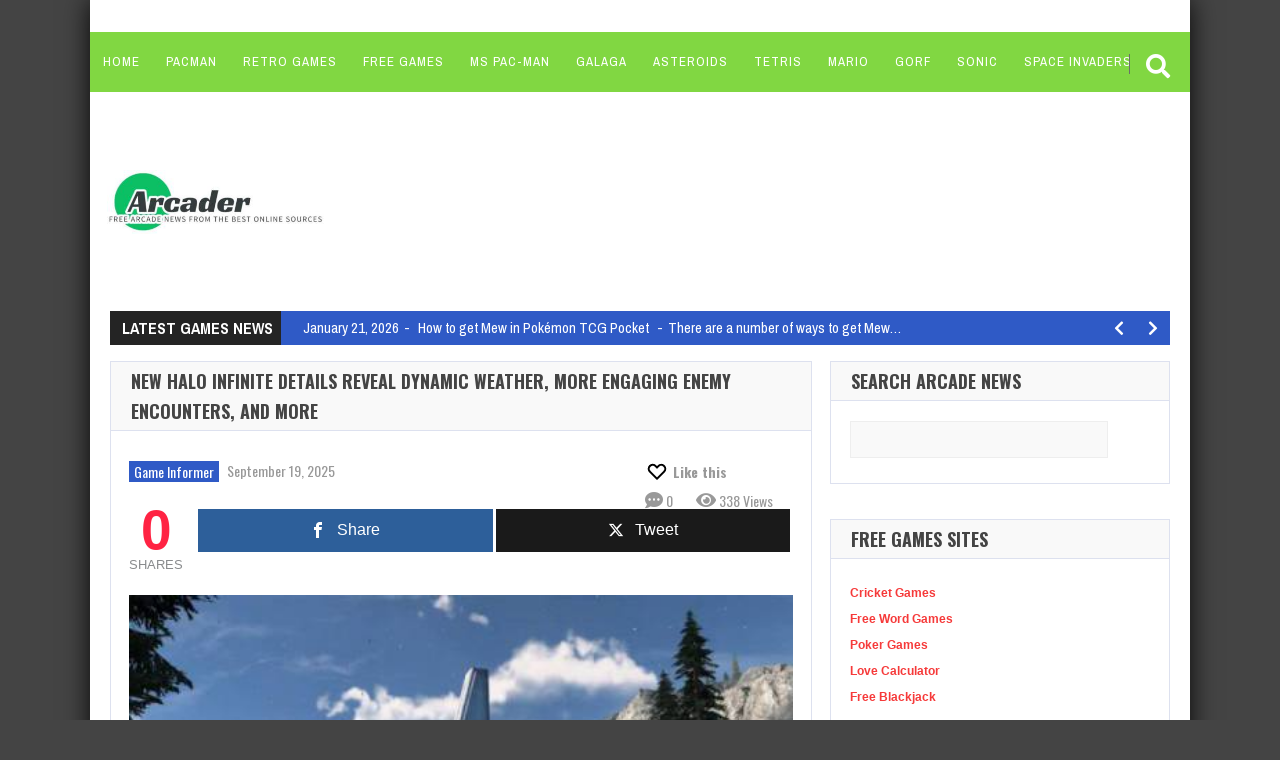

--- FILE ---
content_type: text/html; charset=UTF-8
request_url: https://arcader.org/new-halo-infinite-details-reveal-dynamic-weather-more-engaging-enemy-encounters-and-more/
body_size: 16443
content:
<!doctype html> <!--[if !IE]><html class="no-js non-ie" lang="en-US"> <![endif]--> <!--[if IE 7 ]><html class="no-js ie7" lang="en-US"> <![endif]--> <!--[if IE 8 ]><html class="no-js ie8" lang="en-US"> <![endif]--> <!--[if IE 9 ]><html class="no-js ie9" lang="en-US"> <![endif]--> <!--[if gt IE 9]><!--><html class="no-js" lang="en-US"> <!--<![endif]--><head><meta charset="UTF-8"/><meta name="viewport" content="width=device-width, initial-scale=1.0"><link rel="profile" href="http://gmpg.org/xfn/11"/><link rel="pingback" href="https://arcader.org/xmlrpc.php"/><meta property="og:image" content="https://arcader.org/wp-content/uploads/2021/03/new-halo-infinite-details-reveal-dynamic-weather-more-engaging-enemy-encounters-and-more.jpg" /><meta name='robots' content='index, follow, max-image-preview:large, max-snippet:-1, max-video-preview:-1' /><meta property="og:type" content="article" /><meta property="og:title" content="New Halo Infinite Details Reveal Dynamic Weather, More Engaging Enemy Encounters, And More" /><meta property="og:description" content="343 Industries just dropped a new video for Zeta Zone that drops a lot of new info and answers from frequently asked questions about Halo Infinite. From more meaningful encounters to" /><meta property="og:image" content="https://arcader.org/wp-content/uploads/2021/03/new-halo-infinite-details-reveal-dynamic-weather-more-engaging-enemy-encounters-and-more.jpg" /><meta property="og:url" content="https://arcader.org/news/new-halo-infinite-details-reveal-dynamic-weather-more-engaging-enemy-encounters-and-more/" /><meta property="og:site_name" content="Arcade News" /><meta property="article:published_time" content="2025-09-19T20:14:28+00:00" /><meta property="article:modified_time" content="2025-09-19T20:14:28+00:00" /><meta property="og:updated_time" content="2025-09-19T20:14:28+00:00" /><meta property="og:image:width" content="480" /><meta property="og:image:height" content="274" /><meta name="twitter:card" content="summary_large_image"><meta name="twitter:title" content="New Halo Infinite Details Reveal Dynamic Weather, More Engaging Enemy Encounters, And More"><meta name="twitter:description" content="343 Industries just dropped a new video for Zeta Zone that drops a lot of new info and answers from frequently asked questions about Halo Infinite. From more meaningful encounters to"><meta name="twitter:image" content="https://arcader.org/wp-content/uploads/2021/03/new-halo-infinite-details-reveal-dynamic-weather-more-engaging-enemy-encounters-and-more.jpg"><link media="all" href="https://arcader.org/wp-content/cache/autoptimize/css/autoptimize_4fd7c0fe5b03d7fd310bca56977c3cfd.css" rel="stylesheet"><style media="screen">/*FILESTART*/
			
		
/*FILESTART*/</style><title>New Halo Infinite Details Reveal Dynamic Weather, More Engaging Enemy Encounters, And More | Arcader News</title><meta name="description" content="343 Industries just dropped a new video for Zeta Zone that drops a lot of new info and answers from frequently asked questions about Halo Infinite. From" /><link rel="canonical" href="https://arcader.org/news/new-halo-infinite-details-reveal-dynamic-weather-more-engaging-enemy-encounters-and-more/" /><meta property="og:locale" content="en_US" /><meta property="og:type" content="article" /><meta property="og:title" content="New Halo Infinite Details Reveal Dynamic Weather, More Engaging Enemy Encounters, And More | Arcader News" /><meta property="og:description" content="343 Industries just dropped a new video for Zeta Zone that drops a lot of new info and answers from frequently asked questions about Halo Infinite. From" /><meta property="og:url" content="https://arcader.org/news/new-halo-infinite-details-reveal-dynamic-weather-more-engaging-enemy-encounters-and-more/" /><meta property="og:site_name" content="Arcade News" /><meta property="article:published_time" content="2025-09-19T20:14:28+00:00" /><meta property="og:image" content="https://arcader.org/wp-content/uploads/2021/03/new-halo-infinite-details-reveal-dynamic-weather-more-engaging-enemy-encounters-and-more.jpg" /><meta property="og:image:width" content="480" /><meta property="og:image:height" content="274" /><meta property="og:image:type" content="image/jpeg" /><meta name="author" content="Arcade News" /><meta name="twitter:card" content="summary_large_image" /><meta name="twitter:label1" content="Written by" /><meta name="twitter:data1" content="Arcade News" /><meta name="twitter:label2" content="Est. reading time" /><meta name="twitter:data2" content="2 minutes" /> <script type="application/ld+json" class="yoast-schema-graph">{"@context":"https://schema.org","@graph":[{"@type":"Article","@id":"https://arcader.org/news/new-halo-infinite-details-reveal-dynamic-weather-more-engaging-enemy-encounters-and-more/#article","isPartOf":{"@id":"https://arcader.org/news/new-halo-infinite-details-reveal-dynamic-weather-more-engaging-enemy-encounters-and-more/"},"author":{"name":"Arcade News","@id":"https://arcader.org/news/#/schema/person/8460f5e5076b52fb2369f2f7ce6f2839"},"headline":"New Halo Infinite Details Reveal Dynamic Weather, More Engaging Enemy Encounters, And More","datePublished":"2025-09-19T20:14:28+00:00","mainEntityOfPage":{"@id":"https://arcader.org/news/new-halo-infinite-details-reveal-dynamic-weather-more-engaging-enemy-encounters-and-more/"},"wordCount":395,"commentCount":0,"image":{"@id":"https://arcader.org/news/new-halo-infinite-details-reveal-dynamic-weather-more-engaging-enemy-encounters-and-more/#primaryimage"},"thumbnailUrl":"https://arcader.org/wp-content/uploads/2021/03/new-halo-infinite-details-reveal-dynamic-weather-more-engaging-enemy-encounters-and-more.jpg","articleSection":["Game Informer"],"inLanguage":"en-US","potentialAction":[{"@type":"CommentAction","name":"Comment","target":["https://arcader.org/news/new-halo-infinite-details-reveal-dynamic-weather-more-engaging-enemy-encounters-and-more/#respond"]}]},{"@type":"WebPage","@id":"https://arcader.org/news/new-halo-infinite-details-reveal-dynamic-weather-more-engaging-enemy-encounters-and-more/","url":"https://arcader.org/news/new-halo-infinite-details-reveal-dynamic-weather-more-engaging-enemy-encounters-and-more/","name":"New Halo Infinite Details Reveal Dynamic Weather, More Engaging Enemy Encounters, And More | Arcader News","isPartOf":{"@id":"https://arcader.org/news/#website"},"primaryImageOfPage":{"@id":"https://arcader.org/news/new-halo-infinite-details-reveal-dynamic-weather-more-engaging-enemy-encounters-and-more/#primaryimage"},"image":{"@id":"https://arcader.org/news/new-halo-infinite-details-reveal-dynamic-weather-more-engaging-enemy-encounters-and-more/#primaryimage"},"thumbnailUrl":"https://arcader.org/wp-content/uploads/2021/03/new-halo-infinite-details-reveal-dynamic-weather-more-engaging-enemy-encounters-and-more.jpg","datePublished":"2025-09-19T20:14:28+00:00","author":{"@id":"https://arcader.org/news/#/schema/person/8460f5e5076b52fb2369f2f7ce6f2839"},"description":"343 Industries just dropped a new video for Zeta Zone that drops a lot of new info and answers from frequently asked questions about Halo Infinite. From","breadcrumb":{"@id":"https://arcader.org/news/new-halo-infinite-details-reveal-dynamic-weather-more-engaging-enemy-encounters-and-more/#breadcrumb"},"inLanguage":"en-US","potentialAction":[{"@type":"ReadAction","target":["https://arcader.org/news/new-halo-infinite-details-reveal-dynamic-weather-more-engaging-enemy-encounters-and-more/"]}]},{"@type":"ImageObject","inLanguage":"en-US","@id":"https://arcader.org/news/new-halo-infinite-details-reveal-dynamic-weather-more-engaging-enemy-encounters-and-more/#primaryimage","url":"https://arcader.org/wp-content/uploads/2021/03/new-halo-infinite-details-reveal-dynamic-weather-more-engaging-enemy-encounters-and-more.jpg","contentUrl":"https://arcader.org/wp-content/uploads/2021/03/new-halo-infinite-details-reveal-dynamic-weather-more-engaging-enemy-encounters-and-more.jpg","width":480,"height":274,"caption":"New Halo Infinite Details Reveal Dynamic Weather, More Engaging Enemy Encounters, And More"},{"@type":"BreadcrumbList","@id":"https://arcader.org/news/new-halo-infinite-details-reveal-dynamic-weather-more-engaging-enemy-encounters-and-more/#breadcrumb","itemListElement":[{"@type":"ListItem","position":1,"name":"Home","item":"https://arcader.org/news/"},{"@type":"ListItem","position":2,"name":"New Halo Infinite Details Reveal Dynamic Weather, More Engaging Enemy Encounters, And More"}]},{"@type":"WebSite","@id":"https://arcader.org/news/#website","url":"https://arcader.org/news/","name":"Arcade News","description":"Free Arcade News from the Best Online Sources","potentialAction":[{"@type":"SearchAction","target":{"@type":"EntryPoint","urlTemplate":"https://arcader.org/news/?s={search_term_string}"},"query-input":{"@type":"PropertyValueSpecification","valueRequired":true,"valueName":"search_term_string"}}],"inLanguage":"en-US"},{"@type":"Person","@id":"https://arcader.org/news/#/schema/person/8460f5e5076b52fb2369f2f7ce6f2839","name":"Arcade News","image":{"@type":"ImageObject","inLanguage":"en-US","@id":"https://arcader.org/news/#/schema/person/image/","url":"https://secure.gravatar.com/avatar/3fea48a614d86edd987bc7bb25f4707c69546d4b1f78ad4aa20b26316bad1f9d?s=96&d=mm&r=g","contentUrl":"https://secure.gravatar.com/avatar/3fea48a614d86edd987bc7bb25f4707c69546d4b1f78ad4aa20b26316bad1f9d?s=96&d=mm&r=g","caption":"Arcade News"},"sameAs":["https://cricketgames.tv"],"url":"https://arcader.org/news/author/arcade-news/"}]}</script> <link rel='dns-prefetch' href='//fonts.googleapis.com' /><link rel="alternate" type="application/rss+xml" title="Arcade News &raquo; Feed" href="https://arcader.org/news/feed/" /><link rel="alternate" type="application/rss+xml" title="Arcade News &raquo; Comments Feed" href="https://arcader.org/news/comments/feed/" /><link rel="alternate" type="application/rss+xml" title="Arcade News &raquo; New Halo Infinite Details Reveal Dynamic Weather, More Engaging Enemy Encounters, And More Comments Feed" href="https://arcader.org/news/new-halo-infinite-details-reveal-dynamic-weather-more-engaging-enemy-encounters-and-more/feed/" /><link rel="alternate" title="oEmbed (JSON)" type="application/json+oembed" href="https://arcader.org/news/wp-json/oembed/1.0/embed?url=https%3A%2F%2Farcader.org%2Fnews%2Fnew-halo-infinite-details-reveal-dynamic-weather-more-engaging-enemy-encounters-and-more%2F" /><link rel="alternate" title="oEmbed (XML)" type="text/xml+oembed" href="https://arcader.org/news/wp-json/oembed/1.0/embed?url=https%3A%2F%2Farcader.org%2Fnews%2Fnew-halo-infinite-details-reveal-dynamic-weather-more-engaging-enemy-encounters-and-more%2F&#038;format=xml" /><link rel='stylesheet' id='google-font-pack-css' href='https://fonts.googleapis.com/css2?family=Archivo+Narrow:ital,wght@0,400;0,700;1,400&#038;family=Marcellus:wght@400&#038;family=Oswald:wght@400;700&#038;family=Permanent+Marker&#038;display=swap' type='text/css' media='all' /><link rel='stylesheet' id='dashicons-css' href='https://arcader.org/wp-includes/css/dashicons.min.css?ver=6.9' type='text/css' media='all' /> <script type="text/javascript" src="https://arcader.org/wp-includes/js/jquery/jquery.min.js?ver=3.7.1" id="jquery-core-js"></script> <script type="text/javascript" id="mashsb-js-extra">var mashsb = {"shares":"0","round_shares":"1","animate_shares":"0","dynamic_buttons":"0","share_url":"https://arcader.org/news/new-halo-infinite-details-reveal-dynamic-weather-more-engaging-enemy-encounters-and-more/","title":"New+Halo+Infinite+Details+Reveal+Dynamic+Weather%2C+More+Engaging+Enemy+Encounters%2C+And+More","image":"https://arcader.org/wp-content/uploads/2021/03/new-halo-infinite-details-reveal-dynamic-weather-more-engaging-enemy-encounters-and-more.jpg","desc":"343 Industries just dropped a new video for Zeta Zone that drops a lot of new info and answers from frequently asked questions about Halo Infinite. From more meaningful encounters to \u2026","hashtag":"","subscribe":"link","subscribe_url":"","activestatus":"1","singular":"1","twitter_popup":"1","refresh":"0","nonce":"7bdcc0a740","postid":"150819","servertime":"1769017228","ajaxurl":"https://arcader.org/wp-admin/admin-ajax.php"};
//# sourceURL=mashsb-js-extra</script> <link rel="https://api.w.org/" href="https://arcader.org/news/wp-json/" /><link rel="alternate" title="JSON" type="application/json" href="https://arcader.org/news/wp-json/wp/v2/posts/150819" /><link rel="EditURI" type="application/rsd+xml" title="RSD" href="https://arcader.org/xmlrpc.php?rsd" /><meta name="generator" content="WordPress 6.9" /><link rel='shortlink' href='https://arcader.org/news/?p=150819' />  <script async src="https://www.googletagmanager.com/gtag/js?id=G-E87QECMDNR"></script> <script>window.dataLayer = window.dataLayer || [];
  function gtag(){dataLayer.push(arguments);}
  gtag('js', new Date());

  gtag('config', 'G-E87QECMDNR');</script> <script async src="https://pagead2.googlesyndication.com/pagead/js/adsbygoogle.js?client=ca-pub-7862314260701962"
     crossorigin="anonymous"></script> <meta name="msvalidate.01" content="FD9DBADC7618E44C7A9125E100A53760" /><script type='text/javascript'>var taqyeem = {"ajaxurl":"https://arcader.org/wp-admin/admin-ajax.php" , "your_rating":"Your Rating:"};</script> <meta name="generator" content="Powered by Slider Revolution 6.5.14 - responsive, Mobile-Friendly Slider Plugin for WordPress with comfortable drag and drop interface." /><link rel="icon" href="https://arcader.org/wp-content/uploads/2020/11/cropped-favicon-1-150x150.png" sizes="32x32" /><link rel="icon" href="https://arcader.org/wp-content/uploads/2020/11/cropped-favicon-1-300x300.png" sizes="192x192" /><link rel="apple-touch-icon" href="https://arcader.org/wp-content/uploads/2020/11/cropped-favicon-1-300x300.png" /><meta name="msapplication-TileImage" content="https://arcader.org/wp-content/uploads/2020/11/cropped-favicon-1-300x300.png" /></head><body class="wp-singular post-template-default single single-post postid-150819 single-format-standard wp-theme-gameleon td-lightbox-feat td-menu-handle"><div id="container"><div id="header"><div class="header-wrap"><div id="topbar" class="td-auto-hide-header do-nothing"><div class="container"><div id="top-menu"><div class="open-menu"> <span class="line"></span> <span class="line"></span> <span class="line"></span></div></div><div id="mobile-logo"> <a href="https://arcader.org/news/"> <noscript><img src="https://arcader.org/wp-content/uploads/2024/01/arcader-e1706074273280.jpg" class="logo" alt="Arcade News"></noscript><img src='data:image/svg+xml,%3Csvg%20xmlns=%22http://www.w3.org/2000/svg%22%20viewBox=%220%200%20210%20140%22%3E%3C/svg%3E' data-src="https://arcader.org/wp-content/uploads/2024/01/arcader-e1706074273280.jpg" class="lazyload logo" alt="Arcade News"> </a></div></div><div id="mobile-searches"><div class="menu-search-wrap"><div class="main-menu-search"><div id="search-container" class="click-search"> <i class="fas fa-search"></i></div><div class="td-expand"><form role="search" method="get" class="td-search-form" action="https://arcader.org/news/"><div class="menu-search-form-wrap"> <input id="td-header-search"  placeholder="search" type="text" value="" name="s" /> <input class="td-search-button button" type="submit" id="td-search-main-menu" value="search" /></div></form></div></div></div></div></div></div><div id="mobile-menu-background"></div><div id="mobile-menu"><div id="logo-close"><div id="close-menu"> <span class="close-menu"><span class="dashicons dashicons-no-alt"></span></span></div></div><div id="mobile-navigation"><nav class="navigation"><ul id="menu-top" class="menu"><li id="menu-item-720587" class="menu-item menu-item-type-custom menu-item-object-custom menu-item-720587"><a href="https://arcader.org">Home</a></li><li id="menu-item-866753" class="menu-item menu-item-type-custom menu-item-object-custom menu-item-866753"><a href="https://arcader.com/free-pacman/">Pacman</a></li><li id="menu-item-2059" class="menu-item menu-item-type-custom menu-item-object-custom menu-item-2059"><a href="https://arcader.com">Retro Games</a></li><li id="menu-item-2060" class="menu-item menu-item-type-custom menu-item-object-custom menu-item-2060"><a href="https://freegames.bz">Free Games</a></li><li id="menu-item-2061" class="menu-item menu-item-type-custom menu-item-object-custom menu-item-2061"><a href="https://arcader.org/free-pacman/">Ms Pac-Man</a></li><li id="menu-item-2062" class="menu-item menu-item-type-custom menu-item-object-custom menu-item-2062"><a href="https://galaga.cc">Galaga</a></li><li id="menu-item-2063" class="menu-item menu-item-type-custom menu-item-object-custom menu-item-2063"><a href="https://asteroids.cc">Asteroids</a></li><li id="menu-item-2064" class="menu-item menu-item-type-custom menu-item-object-custom menu-item-2064"><a href="https://free-tetris.com">Tetris</a></li><li id="menu-item-2065" class="menu-item menu-item-type-custom menu-item-object-custom menu-item-2065"><a href="https://mari0.com">Mario</a></li><li id="menu-item-2066" class="menu-item menu-item-type-custom menu-item-object-custom menu-item-2066"><a href="https://gorf.cc">Gorf</a></li><li id="menu-item-2067" class="menu-item menu-item-type-custom menu-item-object-custom menu-item-2067"><a href="https://sonicthehedgehog.org">Sonic</a></li><li id="menu-item-2068" class="menu-item menu-item-type-custom menu-item-object-custom menu-item-2068"><a href="https://spaceinvaders.co">Space Invaders</a></li></ul></nav></div><div id="mobile-search"><form role="search" class="td-search-form" method="get" id="searchform" action="https://arcader.org/news/"><div> <label class="screen-reader-text" for="s">Search for:</label> <input type="text" class="td-widget-search-input" name="s" id="s" autocomplete="off" value="" /> <button type="submit" id="td-searchsubmit"> <i class="fa fa-search"></i> </button></div></form></div></div><div class="desktop-handle td-auto-hide-header" id="topbar"><div class="container"><div id="wrapper-menu" class=""><div class="td-wrapper-box"><div class="td-shadow"><div id="top-navigation"><nav class="navigation"><ul id="menu-top-1" class="menu"><li class="menu-item menu-item-type-custom menu-item-object-custom menu-item-720587"><a href="https://arcader.org">Home</a></li><li class="menu-item menu-item-type-custom menu-item-object-custom menu-item-866753"><a href="https://arcader.com/free-pacman/">Pacman</a></li><li class="menu-item menu-item-type-custom menu-item-object-custom menu-item-2059"><a href="https://arcader.com">Retro Games</a></li><li class="menu-item menu-item-type-custom menu-item-object-custom menu-item-2060"><a href="https://freegames.bz">Free Games</a></li><li class="menu-item menu-item-type-custom menu-item-object-custom menu-item-2061"><a href="https://arcader.org/free-pacman/">Ms Pac-Man</a></li><li class="menu-item menu-item-type-custom menu-item-object-custom menu-item-2062"><a href="https://galaga.cc">Galaga</a></li><li class="menu-item menu-item-type-custom menu-item-object-custom menu-item-2063"><a href="https://asteroids.cc">Asteroids</a></li><li class="menu-item menu-item-type-custom menu-item-object-custom menu-item-2064"><a href="https://free-tetris.com">Tetris</a></li><li class="menu-item menu-item-type-custom menu-item-object-custom menu-item-2065"><a href="https://mari0.com">Mario</a></li><li class="menu-item menu-item-type-custom menu-item-object-custom menu-item-2066"><a href="https://gorf.cc">Gorf</a></li><li class="menu-item menu-item-type-custom menu-item-object-custom menu-item-2067"><a href="https://sonicthehedgehog.org">Sonic</a></li><li class="menu-item menu-item-type-custom menu-item-object-custom menu-item-2068"><a href="https://spaceinvaders.co">Space Invaders</a></li></ul></nav></div></div><div class="menu-search-wrap"><div class="main-menu-search"><div id="search-container" class="click-search"><div class="delimiter-wrapper"><div class="delimiter"></div></div> <i class="fas fa-search"></i></div><div class="td-expand"><form role="search" method="get" class="td-search-form" action="https://arcader.org/news/"><div class="menu-search-form-wrap"> <input id="td-header-search"  placeholder="search" type="text" value="" name="s" /><input class="td-search-button button" type="submit" id="td-search-main-menu" value="search" /></div></form></div></div></div></div></div></div></div><div class="header-inner"><div id="logo"><h1><a href="https://arcader.org/news/"><noscript><img src="https://arcader.org/wp-content/uploads/2024/01/arcader-e1706074273280.jpg" width="250" height="100" alt="Arcade News | Get all the latest games gossip and articles" title="Arcader News" /></noscript><img class="lazyload" src='data:image/svg+xml,%3Csvg%20xmlns=%22http://www.w3.org/2000/svg%22%20viewBox=%220%200%20250%20100%22%3E%3C/svg%3E' data-src="https://arcader.org/wp-content/uploads/2024/01/arcader-e1706074273280.jpg" width="250" height="100" alt="Arcade News | Get all the latest games gossip and articles" title="Arcader News" /></a></h1></div><div class="top-ad-728"><script async src="https://pagead2.googlesyndication.com/pagead/js/adsbygoogle.js?client=ca-pub-7862314260701962"
     crossorigin="anonymous"></script>  <ins class="adsbygoogle"
 style="display:inline-block;width:728px;height:90px"
 data-ad-client="ca-pub-7862314260701962"
 data-ad-slot="8398747030"></ins> <script>(adsbygoogle = window.adsbygoogle || []).push({});</script></div></div><div class="modern-ticker"><div class="mt-body"><div class="mt-label">Latest Games News</div><div class="mt-news"><ul><li class="news-item"> <a href="https://arcader.org/news/how-to-get-mew-in-pokemon-tcg-pocket/" title="How to get Mew in Pokémon TCG Pocket"> <span class="news-date">January 21, 2026</span> <span class="news-title">How to get Mew in Pokémon TCG Pocket</span> <span class="news-excerpt">There are a number of ways to get Mew&hellip;</span> </a></li><li class="news-item"> <a href="https://arcader.org/news/marathons-creative-director-says-bungie-wanted-to-push-the-boundaries-of-what-an-extraction-shooter-can-do-with-its-story-as-it-goes-head-to-head-with-arc-raiders-evolving-world/" title="Marathon&#8217;s creative director says Bungie &#8216;wanted to push the boundaries of what an extraction shooter can do with its story&#8217; as it goes head to head with Arc Raiders&#8217; evolving world"> <span class="news-date">January 21, 2026</span> <span class="news-title">Marathon&#8217;s creative director says Bungie &#8216;wanted to push the boundaries of what an extraction shooter can do with its story&#8217; as it goes head to head with Arc Raiders&#8217; evolving world</span> <span class="news-excerpt">In the time since Marathon&#8216;s controversial public alpha, Bungie&hellip;</span> </a></li><li class="news-item"> <a href="https://arcader.org/news/mtg-bans-and-unbans-some-extremely-potent-cards-to-end-a-rocky-year/" title="MTG bans – and unbans – some extremely potent cards to end a rocky year"> <span class="news-date">January 21, 2026</span> <span class="news-title">MTG bans – and unbans – some extremely potent cards to end a rocky year</span> <span class="news-excerpt">On Dec. 16, Wizards of the Coast released the&hellip;</span> </a></li><li class="news-item"> <a href="https://arcader.org/news/best-team-for-the-holiday-cup-little-edition-in-pokemon-go/" title="Best team for the Holiday Cup: Little Edition in Pokémon Go"> <span class="news-date">January 21, 2026</span> <span class="news-title">Best team for the Holiday Cup: Little Edition in Pokémon Go</span> <span class="news-excerpt">The Holiday Cup: Little Edition is a limited-time cup&hellip;</span> </a></li><li class="news-item"> <a href="https://arcader.org/news/fellow-helldivers-2-players-i-think-super-earth-might-be-fibbing-about-the-illuminate/" title="Fellow Helldivers 2 players, I think Super Earth might be fibbing about the Illuminate"> <span class="news-date">January 21, 2026</span> <span class="news-title">Fellow Helldivers 2 players, I think Super Earth might be fibbing about the Illuminate</span> <span class="news-excerpt">It’s a tumultuous time to be a Helldiver. Not&hellip;</span> </a></li></ul></div><div class="mt-controls"><div class="mt-prev"><i class="fas fa-chevron-left"></i></div><div class="mt-next"><i class="fas fa-chevron-right"></i></div></div></div></div></div><div id="wrapper-content"><div id="td-home-wide"></div><div id="content" class="grid col-700 "><div class="td-content-inner-single"><div class="widget-title"><h1>New Halo Infinite Details Reveal Dynamic Weather, More Engaging Enemy Encounters, And More</h1></div><div class="td-wrap-content"><div id="post-150819" class="post-150819 post type-post status-publish format-standard has-post-thumbnail hentry category-game-informer"><div class="post-meta"> <span class="cat-links"><a href="https://arcader.org/news/category/game-informer/" rel="category tag">Game Informer</a></span> <a href="https://arcader.org/news/new-halo-infinite-details-reveal-dynamic-weather-more-engaging-enemy-encounters-and-more/" title="8:14 pm" rel="bookmark"> <time class="entry-date" datetime="2025-09-19T20:14:28+00:00">September 19, 2025</time> </a><div class="td-entry-count-views"><div class="irecommendthis-wrapper"><a href="#" class="irecommendthis irecommendthis-post-150819" data-post-id="150819" data-like="Like this" data-unlike="Unlike this" aria-label="Like this" title="Like this"><span class="irecommendthis-count count-zero" style="display: none;">0</span> <span class="irecommendthis-suffix">Like this</span></a></div> <span class="comments-link"> <a href="https://arcader.org/news/new-halo-infinite-details-reveal-dynamic-weather-more-engaging-enemy-encounters-and-more/#respond"><i class="fas fa-comment-dots"></i> 0</a> </span> <span class="post-views-count"> <i class="fas fa-eye"></i> 338 Views </span></div></div><div class="post-entry"><aside class="mashsb-container mashsb-main mashsb-stretched"><div class="mashsb-box"><div class="mashsb-count" style="float:left"><div class="counts mashsbcount">0</div><span class="mashsb-sharetext">SHARES</span></div><div class="mashsb-buttons"><a class="mashicon-facebook mash-center mashsb-noshadow" href="https://www.facebook.com/sharer.php?u=https%3A%2F%2Farcader.org%2Fnews%2Fnew-halo-infinite-details-reveal-dynamic-weather-more-engaging-enemy-encounters-and-more%2F" target="_top" rel="nofollow"><span class="icon"></span><span class="text">Share</span></a><a class="mashicon-twitter mash-center mashsb-noshadow" href="https://twitter.com/intent/tweet?text=New%20Halo%20Infinite%20Details%20Reveal%20Dynamic%20Weather%2C%20More%20Engaging%20Enemy%20Encounters%2C%20And%20More&amp;url=https://arcader.org/news/new-halo-infinite-details-reveal-dynamic-weather-more-engaging-enemy-encounters-and-more/" target="_top" rel="nofollow"><span class="icon"></span><span class="text">Tweet</span></a><div class="onoffswitch2 mashsb-noshadow" style="display:none"></div></div></div><div style="clear:both"></div></aside><p> <img fetchpriority="high" decoding="async" src="https://arcader.org/wp-content/uploads/2021/03/new-halo-infinite-details-reveal-dynamic-weather-more-engaging-enemy-encounters-and-more.jpg" width="800" height="456" alt="" typeof="Image" class="image-style-body-default" /></p><div class="td-no-lightbox ad-paragraph"><script async src="https://pagead2.googlesyndication.com/pagead/js/adsbygoogle.js?client=ca-pub-7862314260701962"
     crossorigin="anonymous"></script>  <ins class="adsbygoogle"
 style="display:block"
 data-ad-client="ca-pub-7862314260701962"
 data-ad-slot="8402436022"
 data-ad-format="auto"
 data-full-width-responsive="true"></ins> <script>(adsbygoogle = window.adsbygoogle || []).push({});</script></div><p>343 Industries just dropped a new video for Zeta Zone that drops <a href="https://www.gameinformer.com/2021/02/25/new-details-emerge-on-the-world-of-halo-infinite" target="_blank" rel="noopener">a lot of new info</a> and answers from frequently asked questions about Halo Infinite. From more meaningful encounters to dynamic weather, there&#8217;s a lot to unpack with the latest video, so let&#8217;s get started! </p><p>The world of Halo Infinite is meant to be more immersive than ever before and one of the ways that the team is achieving this is with reactive and dynamic environments. Night and day cycles are not only confirmed but will affect in-game activity. This includes an effect on patrols (the night cycle will have enemies like Grunts sleeping), it will impact combat engagements, cutscenes, and so much more. 343 also added that snowstorms and thunderstorms will also be seen in Infinite, though those additions will be post-launch. </p><p>Also confirmed is that Halo Infinite&#8217;s Zeta Halo ring is completely 3D rendered and offers a slight twist with eclipses seen in-game when the sun passes behind it. </p></p><p><a target="_blank" href="https://www.gameinformer.com/2021/03/12/new-halo-infinite-details-reveal-dynamic-weather-more-engaging-enemy-encounters-and-more" rel="noopener">Click here to watch embedded media</a></p><p>Among the questions asked is &#8220;what will stop players from grabbing a Banshee and going for an objective further in the story,&#8221; 343 added that the team encourages players to do just that. There&#8217;s more freedom in Halo Infinite, and that means play how you want to play, even though there is a linear touch to the story. </p><p>Some things confirmed <em>not </em>to be in Halo Infinite include: </p><ul><li>No dual-wielding</li><li>No playable elites</li><li>No hostile wildlife </li></ul><p>If you&#8217;re like me and love to explore, the video also goes into some of the different biomes players will trudge through, including the primary biome which is the Pacific Northwest. From swamps to the &#8220;Deadlands,&#8221; the studio wanted to incorporate a more diverse world to experience with Halo Infinite. For Skyrim lovers, there are even a ton of caves to go diving in. You know you love it. </p><article class="embedded-entity align-center"> <noscript><img decoding="async" src="https://arcader.org/wp-content/uploads/2021/03/new-halo-infinite-details-reveal-dynamic-weather-more-engaging-enemy-encounters-and-more-1.jpg" typeof="Image" alt="" class="image-style-body-default" /></noscript><img decoding="async" src='data:image/svg+xml,%3Csvg%20xmlns=%22http://www.w3.org/2000/svg%22%20viewBox=%220%200%20210%20140%22%3E%3C/svg%3E' data-src="https://arcader.org/wp-content/uploads/2021/03/new-halo-infinite-details-reveal-dynamic-weather-more-engaging-enemy-encounters-and-more-1.jpg" typeof="Image" alt="" class="lazyload image-style-body-default" /></article><p>With Gears studio The Coalition <a href="https://www.gameinformer.com/2021/02/24/halo-infinite-received-help-from-gears-studio-the-coalition" target="_blank" rel="noopener">on board to help</a> with development following the delay from the Xbox Series X launch date, it looks like development may be back on track and hopefully we&#8217;ll get a solidified release date soon. </p><p>To learn even more about the upcoming game and what else is happening in the 343 universe, you can check out the test Halo Waypoint post <a href="https://www.halowaypoint.com/en-us/news/zeta-zone" target="_blank" rel="noopener">here</a>. </p></p><p> <a href="https://www.gameinformer.com/2021/03/12/new-halo-infinite-details-reveal-dynamic-weather-more-engaging-enemy-encounters-and-more">Source</a></p></p><h3 class="awpa-title">About Author</h3><div class="wp-post-author-wrap wp-post-author-shortcode left"><div class="awpa-tab-content active" id="1_awpa-tab1"><div class="wp-post-author"><div class="awpa-img awpa-author-block square"> <a href="https://arcader.org/news/author/arcade-news/"><noscript><img alt='' src='https://secure.gravatar.com/avatar/3fea48a614d86edd987bc7bb25f4707c69546d4b1f78ad4aa20b26316bad1f9d?s=150&#038;d=mm&#038;r=g' srcset='https://secure.gravatar.com/avatar/3fea48a614d86edd987bc7bb25f4707c69546d4b1f78ad4aa20b26316bad1f9d?s=300&#038;d=mm&#038;r=g 2x' class='avatar avatar-150 photo' height='150' width='150' /></noscript><img alt='' src='data:image/svg+xml,%3Csvg%20xmlns=%22http://www.w3.org/2000/svg%22%20viewBox=%220%200%20150%20150%22%3E%3C/svg%3E' data-src='https://secure.gravatar.com/avatar/3fea48a614d86edd987bc7bb25f4707c69546d4b1f78ad4aa20b26316bad1f9d?s=150&#038;d=mm&#038;r=g' data-srcset='https://secure.gravatar.com/avatar/3fea48a614d86edd987bc7bb25f4707c69546d4b1f78ad4aa20b26316bad1f9d?s=300&#038;d=mm&#038;r=g 2x' class='lazyload avatar avatar-150 photo' height='150' width='150' /></a></div><div class="wp-post-author-meta awpa-author-block"><h4 class="awpa-display-name"> <a href="https://arcader.org/news/author/arcade-news/">Arcade News</a></h4><div class="wp-post-author-meta-bio"></div><div class="wp-post-author-meta-more-posts"><p class="awpa-more-posts round"> <a href="https://arcader.org/news/author/arcade-news/" class="awpa-more-posts">See author&#039;s posts</a></p></div><ul class="awpa-contact-info round"><li class="awpa-website-li"> <a href="https://cricketgames.tv" class="awpa-website awpa-icon-website"></a></li></ul></div></div></div></div><div class="td-post-box-wrapper"><div id="td-social-share-buttons" class="td-social-box-share td-social-border"> <a class="button td-share-love"><i class="fa fa-share"></i><span class="td-social-title">Share it!</span></a> <a class="button td-box-twitter" href="https://twitter.com/intent/tweet?text=New+Halo+Infinite+Details+Reveal+Dynamic+Weather%2C+More+Engaging+Enemy+Encounters%2C+And+More&url=https%3A%2F%2Farcader.org%2Fnews%2Fnew-halo-infinite-details-reveal-dynamic-weather-more-engaging-enemy-encounters-and-more%2F&via=_arcader_" onclick="if(!document.getElementById('td-social-share-buttons')){window.open(this.href, 'console',
'left=50,top=50,width=600,height=440,toolbar=0'); return false;}" ><i class="fab fa-twitter"></i><span class="td-social-title">Twitter</span></a> <a class="button td-box-facebook"  href="http://www.facebook.com/sharer.php?u=https%3A%2F%2Farcader.org%2Fnews%2Fnew-halo-infinite-details-reveal-dynamic-weather-more-engaging-enemy-encounters-and-more%2F" onclick="window.open(this.href, 'console',
'left=50,top=50,width=600,height=350,toolbar=0'); return false;"><i class="fab fa-facebook"></i><span class="td-social-title">Facebook</span></a> <a class="button td-box-google" href="https://plus.google.com/share?url=https%3A%2F%2Farcader.org%2Fnews%2Fnew-halo-infinite-details-reveal-dynamic-weather-more-engaging-enemy-encounters-and-more%2F" onclick="window.open(this.href, 'console',
'left=50,top=50,width=600,height=350,toolbar=0'); return false;"><i class="fab fa-google-plus"></i><span class="td-social-title">Google +</span></a> <a class="button td-box-pinterest" href="http://pinterest.com/pin/create/button/?url=https%3A%2F%2Farcader.org%2Fnews%2Fnew-halo-infinite-details-reveal-dynamic-weather-more-engaging-enemy-encounters-and-more%2F&media=https://arcader.org/wp-content/uploads/2021/03/new-halo-infinite-details-reveal-dynamic-weather-more-engaging-enemy-encounters-and-more.jpg" onclick="window.open(this.href, 'console',
'left=50,top=50,width=600,height=350,toolbar=0'); return false;"><i class="fab fa-pinterest"></i><span class="td-social-title">Pinterest</span></a> <a class="button td-box-linkedin" href="http://www.linkedin.com/shareArticle?mini=true&url=https%3A%2F%2Farcader.org%2Fnews%2Fnew-halo-infinite-details-reveal-dynamic-weather-more-engaging-enemy-encounters-and-more%2F&title=New Halo Infinite Details Reveal Dynamic Weather, More Engaging Enemy Encounters, And More&summary=343+Industries+just+dropped+a+new+video+for+Zeta+Zone+that+drops+a+lot+of+new+info+and+answers+from+frequently+asked+questions+about+Halo+Infinite.+From+more+meaningful+encounters+to+dynamic+weather%2C+there%26%238217%3Bs+a+lot+to+unpack+with+the+latest+video%2C+so+let%26%238217%3Bs+get+started%21%C2%A0+The+world+of+Halo+Infinite+is+meant+to+be+more+immersive+than+ever+before+and+one+of+the+ways+that+the+team+is+achieving+this+is+with+reactive+and+dynamic+environments.+Night+and+day+cycles+are+not+only+confirmed+but+will+affect+in-game+activity.+This+includes+an+effect+on+patrols+%28the+night+cycle+will+have+enemies+like+Grunts+sleeping%29%2C+it+will+impact+combat+engagements%2C+cutscenes%2C+and+so+much+more.+343+also+added+that+snowstorms+and+thunderstorms+will+also+be%26hellip%3B%3Cp+class%3D%22excerpt-more%22%3E%3Ca+class%3D%22blog-excerpt+button%22+href%3D%22https%3A%2F%2Farcader.org%2Fnews%2Fnew-halo-infinite-details-reveal-dynamic-weather-more-engaging-enemy-encounters-and-more%2F%22%3ERead+More...%3C%2Fa%3E%3C%2Fp%3E&source=Arcade+News" onclick="window.open(this.href, 'console',
'left=50,top=50,width=828,height=450,toolbar=0'); return false;"><i class="fab fa-linkedin"></i><span class="td-social-title">Linkedin</span></a></div></div><div class="clearfix"></div></div></div></div></div></div><div id="widgets" class="grid col-340 fit"><div class="td-sidebar-sticky"><div id="search-3" class="widget-wrapper widget_search"><div class="widget-title"><h3>Search Arcade News</h3></div><form role="search" class="td-search-form" method="get" id="searchform" action="https://arcader.org/news/"><div> <label class="screen-reader-text" for="s">Search for:</label> <input type="text" class="td-widget-search-input" name="s" id="s" autocomplete="off" value="" /> <button type="submit" id="td-searchsubmit"> <i class="fa fa-search"></i> </button></div></form></div><div id="custom_html-6" class="widget_text widget-wrapper widget_custom_html"><div class="widget-title"><h3>Free Games Sites</h3></div><div class="textwidget custom-html-widget"><a href="https://cricketgames.tv">Cricket Games</a><br /> <a href="https://wordgames.cc">Free Word Games</a><br /> <a href="https://p4poker.com">Poker Games</a><br /> <a href="https://lovecalculator.tv">Love Calculator</a><br /> <a href="https://freeblackjack.net">Free Blackjack</a></div></div><div id="custom_html-2" class="widget_text widget-wrapper widget_custom_html"><div class="textwidget custom-html-widget"><script async src="https://pagead2.googlesyndication.com/pagead/js/adsbygoogle.js?client=ca-pub-7862314260701962"
     crossorigin="anonymous"></script>  <ins class="adsbygoogle"
 style="display:block"
 data-ad-client="ca-pub-7862314260701962"
 data-ad-slot="8402436022"
 data-ad-format="auto"
 data-full-width-responsive="true"></ins> <script>(adsbygoogle = window.adsbygoogle || []).push({});</script></div></div><div id="gameleon_tag_cloud-3" class="widget-wrapper widget_gameleon_tag_cloud"><div class="widget-title"><h3>Arcade News Sources</h3></div><div class="td-tag-cloud-widget td-tag-colored td-tag-cloud-inline"> <a href="https://arcader.org/news/category/vg24-7/" class="tag-cloud-link tag-link-12 tag-link-position-1" style="font-size: 20.782608695652pt;" aria-label="VG24/7 (VG24/7)">VG24/7</a> <a href="https://arcader.org/news/category/ign/" class="tag-cloud-link tag-link-2 tag-link-position-2" style="font-size: 12.260869565217pt;" aria-label="IGN (IGN)">IGN</a> <a href="https://arcader.org/news/category/polygon/" class="tag-cloud-link tag-link-10 tag-link-position-3" style="font-size: 21.225296442688pt;" aria-label="Polygon (Polygon)">Polygon</a> <a href="https://arcader.org/news/category/kotaku/" class="tag-cloud-link tag-link-338 tag-link-position-4" style="font-size: 15.747035573123pt;" aria-label="Kotaku (Kotaku)">Kotaku</a> <a href="https://arcader.org/news/category/official-playstation/" class="tag-cloud-link tag-link-316 tag-link-position-5" style="font-size: 14.750988142292pt;" aria-label="Official Playstation (Official Playstation)">Official Playstation</a> <a href="https://arcader.org/news/category/uncategorized/" class="tag-cloud-link tag-link-1 tag-link-position-6" style="font-size: 9.6600790513834pt;" aria-label="Uncategorized (Uncategorized)">Uncategorized</a> <a href="https://arcader.org/news/category/pc-gamer/" class="tag-cloud-link tag-link-336 tag-link-position-7" style="font-size: 21.00395256917pt;" aria-label="PC Gamer (PC Gamer)">PC Gamer</a> <a href="https://arcader.org/news/category/xbox-wire/" class="tag-cloud-link tag-link-3 tag-link-position-8" style="font-size: 16.300395256917pt;" aria-label="Xbox Wire (Xbox Wire)">Xbox Wire</a> <a href="https://arcader.org/news/category/nintendo-life/" class="tag-cloud-link tag-link-4 tag-link-position-9" style="font-size: 12.426877470356pt;" aria-label="Nintendo Life (Nintendo Life)">Nintendo Life</a> <a href="https://arcader.org/news/category/reddit-gamers/" class="tag-cloud-link tag-link-6 tag-link-position-10" style="font-size: 16.189723320158pt;" aria-label="Reddit Gamers (Reddit Gamers)">Reddit Gamers</a> <a href="https://arcader.org/news/category/eurogamer/" class="tag-cloud-link tag-link-230 tag-link-position-11" style="font-size: 22pt;" aria-label="Eurogamer (Eurogamer)">Eurogamer</a> <a href="https://arcader.org/news/category/major-nelson/" class="tag-cloud-link tag-link-11 tag-link-position-12" style="font-size: 11.486166007905pt;" aria-label="Major Nelson (Major Nelson)">Major Nelson</a> <a href="https://arcader.org/news/category/game-informer/" class="tag-cloud-link tag-link-5 tag-link-position-13" style="font-size: 19.95256916996pt;" aria-label="Game Informer (Game Informer)">Game Informer</a> <a href="https://arcader.org/news/category/my-nintendo-news/" class="tag-cloud-link tag-link-231 tag-link-position-14" style="font-size: 8pt;" aria-label="My Nintendo News (My Nintendo News)">My Nintendo News</a> <a href="https://arcader.org/news/category/roblox/" class="tag-cloud-link tag-link-298 tag-link-position-15" style="font-size: 10.102766798419pt;" aria-label="Roblox (Roblox)">Roblox</a></div></div><div id="gameleon_tag_cloud-2" class="widget-wrapper widget_gameleon_tag_cloud"><div class="widget-title"><h3>News Tags</h3></div><div class="td-tag-cloud-widget td-tag-colored td-tag-cloud-inline"> <a href="https://arcader.org/news/tag/nintendo-switch/" class="tag-cloud-link tag-link-21 tag-link-position-1" style="font-size: 13.6pt;" aria-label="Nintendo Switch (Nintendo Switch)">Nintendo Switch</a> <a href="https://arcader.org/news/tag/ps5/" class="tag-cloud-link tag-link-45 tag-link-position-2" style="font-size: 20.32pt;" aria-label="PS5 (PS5)">PS5</a> <a href="https://arcader.org/news/tag/puzzle/" class="tag-cloud-link tag-link-1928 tag-link-position-3" style="font-size: 9.12pt;" aria-label="Puzzle (Puzzle)">Puzzle</a> <a href="https://arcader.org/news/tag/nintendo/" class="tag-cloud-link tag-link-13 tag-link-position-4" style="font-size: 8.98pt;" aria-label="Nintendo (Nintendo)">Nintendo</a> <a href="https://arcader.org/news/tag/indie/" class="tag-cloud-link tag-link-75 tag-link-position-5" style="font-size: 9.96pt;" aria-label="indie (indie)">indie</a> <a href="https://arcader.org/news/tag/third-person/" class="tag-cloud-link tag-link-3987 tag-link-position-6" style="font-size: 16.96pt;" aria-label="Third Person (Third Person)">Third Person</a> <a href="https://arcader.org/news/tag/xbox/" class="tag-cloud-link tag-link-99 tag-link-position-7" style="font-size: 8pt;" aria-label="Xbox (Xbox)">Xbox</a> <a href="https://arcader.org/news/tag/ps4/" class="tag-cloud-link tag-link-44 tag-link-position-8" style="font-size: 18.5pt;" aria-label="PS4 (PS4)">PS4</a> <a href="https://arcader.org/news/tag/xbox-series-x-s/" class="tag-cloud-link tag-link-4616 tag-link-position-9" style="font-size: 18.5pt;" aria-label="Xbox Series X/S (Xbox Series X/S)">Xbox Series X/S</a> <a href="https://arcader.org/news/tag/pc/" class="tag-cloud-link tag-link-59 tag-link-position-10" style="font-size: 22pt;" aria-label="PC (PC)">PC</a> <a href="https://arcader.org/news/tag/xbox-one/" class="tag-cloud-link tag-link-60 tag-link-position-11" style="font-size: 17.8pt;" aria-label="Xbox One (Xbox One)">Xbox One</a> <a href="https://arcader.org/news/tag/ios/" class="tag-cloud-link tag-link-159 tag-link-position-12" style="font-size: 9.4pt;" aria-label="iOS (iOS)">iOS</a> <a href="https://arcader.org/news/tag/videos/" class="tag-cloud-link tag-link-56 tag-link-position-13" style="font-size: 8.28pt;" aria-label="videos (videos)">videos</a> <a href="https://arcader.org/news/tag/single-player/" class="tag-cloud-link tag-link-54 tag-link-position-14" style="font-size: 19.62pt;" aria-label="single-player (single-player)">single-player</a> <a href="https://arcader.org/news/tag/fps/" class="tag-cloud-link tag-link-91 tag-link-position-15" style="font-size: 10.1pt;" aria-label="fps (fps)">fps</a> <a href="https://arcader.org/news/tag/action/" class="tag-cloud-link tag-link-23 tag-link-position-16" style="font-size: 11.08pt;" aria-label="Action (Action)">Action</a> <a href="https://arcader.org/news/tag/blockbuster/" class="tag-cloud-link tag-link-47 tag-link-position-17" style="font-size: 10.94pt;" aria-label="blockbuster (blockbuster)">blockbuster</a> <a href="https://arcader.org/news/tag/action-adventure/" class="tag-cloud-link tag-link-259 tag-link-position-18" style="font-size: 18.5pt;" aria-label="Action-Adventure (Action-Adventure)">Action-Adventure</a> <a href="https://arcader.org/news/tag/multiplayer-cooperative/" class="tag-cloud-link tag-link-8673 tag-link-position-19" style="font-size: 14.44pt;" aria-label="Multiplayer Cooperative (Multiplayer Cooperative)">Multiplayer Cooperative</a> <a href="https://arcader.org/news/tag/bird-view-isometric/" class="tag-cloud-link tag-link-8712 tag-link-position-20" style="font-size: 9.54pt;" aria-label="Bird view / Isometric (Bird view / Isometric)">Bird view / Isometric</a> <a href="https://arcader.org/news/tag/first-person/" class="tag-cloud-link tag-link-773 tag-link-position-21" style="font-size: 12.76pt;" aria-label="first-person (first-person)">first-person</a> <a href="https://arcader.org/news/tag/rpg/" class="tag-cloud-link tag-link-34 tag-link-position-22" style="font-size: 19.06pt;" aria-label="RPG (RPG)">RPG</a> <a href="https://arcader.org/news/tag/simulation/" class="tag-cloud-link tag-link-137 tag-link-position-23" style="font-size: 8.56pt;" aria-label="Simulation (Simulation)">Simulation</a> <a href="https://arcader.org/news/tag/news/" class="tag-cloud-link tag-link-26 tag-link-position-24" style="font-size: 8.42pt;" aria-label="news (news)">news</a> <a href="https://arcader.org/news/tag/strategy/" class="tag-cloud-link tag-link-516 tag-link-position-25" style="font-size: 10.24pt;" aria-label="Strategy (Strategy)">Strategy</a> <a href="https://arcader.org/news/tag/shooter/" class="tag-cloud-link tag-link-86 tag-link-position-26" style="font-size: 15pt;" aria-label="Shooter (Shooter)">Shooter</a> <a href="https://arcader.org/news/tag/hardware/" class="tag-cloud-link tag-link-66 tag-link-position-27" style="font-size: 12.2pt;" aria-label="hardware (hardware)">hardware</a> <a href="https://arcader.org/news/tag/android/" class="tag-cloud-link tag-link-157 tag-link-position-28" style="font-size: 8.56pt;" aria-label="Android (Android)">Android</a> <a href="https://arcader.org/news/tag/games/" class="tag-cloud-link tag-link-748 tag-link-position-29" style="font-size: 18.22pt;" aria-label="games (games)">games</a> <a href="https://arcader.org/news/tag/multiplayer-competitive/" class="tag-cloud-link tag-link-8711 tag-link-position-30" style="font-size: 15.56pt;" aria-label="Multiplayer Competitive (Multiplayer Competitive)">Multiplayer Competitive</a></div></div><div id="custom_html-3" class="widget_text widget-wrapper widget_custom_html"><div class="textwidget custom-html-widget"><script async src="https://pagead2.googlesyndication.com/pagead/js/adsbygoogle.js?client=ca-pub-7862314260701962"
     crossorigin="anonymous"></script>  <ins class="adsbygoogle"
 style="display:block"
 data-ad-client="ca-pub-7862314260701962"
 data-ad-slot="8402436022"
 data-ad-format="auto"
 data-full-width-responsive="true"></ins> <script>(adsbygoogle = window.adsbygoogle || []).push({});</script> </div></div></div></div></div><div id="td-sticky-stopper"></div><div id="footer" class="clearfix"><div class="colophon-module" ><div class="grid col-700"><h3> SEE WHO YOUR TRUE LOVE IS WITH A FREE LOVE CALCULATOR</h3></div><div class="grid col-250 fit"><div class="call-to-action"> <a href="https://lovecalculator.tv" class="button">TEST YOUR LOVE SCORE</a></div></div></div> <script type="speculationrules">{"prefetch":[{"source":"document","where":{"and":[{"href_matches":"/news/*"},{"not":{"href_matches":["/wp-*.php","/wp-admin/*","/wp-content/uploads/*","/wp-content/*","/wp-content/plugins/*","/wp-content/themes/gameleon/*","/news/*\\?(.+)"]}},{"not":{"selector_matches":"a[rel~=\"nofollow\"]"}},{"not":{"selector_matches":".no-prefetch, .no-prefetch a"}}]},"eagerness":"conservative"}]}</script> <noscript><style>.lazyload{display:none;}</style></noscript><script data-noptimize="1">window.lazySizesConfig=window.lazySizesConfig||{};window.lazySizesConfig.loadMode=1;</script><script async data-noptimize="1" src='https://arcader.org/wp-content/plugins/autoptimize/classes/external/js/lazysizes.min.js?ao_version=3.1.14'></script> <script type="text/javascript" src="https://arcader.org/wp-includes/js/dist/hooks.min.js?ver=dd5603f07f9220ed27f1" id="wp-hooks-js"></script> <script type="text/javascript" src="https://arcader.org/wp-includes/js/dist/i18n.min.js?ver=c26c3dc7bed366793375" id="wp-i18n-js"></script> <script type="text/javascript" id="wp-i18n-js-after">wp.i18n.setLocaleData( { 'text direction\u0004ltr': [ 'ltr' ] } );
//# sourceURL=wp-i18n-js-after</script> <script type="text/javascript" id="contact-form-7-js-before">var wpcf7 = {
    "api": {
        "root": "https:\/\/arcader.org\/news\/wp-json\/",
        "namespace": "contact-form-7\/v1"
    }
};
//# sourceURL=contact-form-7-js-before</script> <script type="text/javascript" id="irecommendthis-js-extra">var irecommendthis = {"nonce":"a147140f19","ajaxurl":"https://arcader.org/wp-admin/admin-ajax.php","options":"{\"add_to_posts\":\"0\",\"add_to_other\":\"0\",\"text_zero_suffix\":\"Like this\",\"text_one_suffix\":\"Like\",\"text_more_suffix\":\"Likes\",\"link_title_new\":\"Like this\",\"link_title_active\":\"Unlike this\",\"disable_css\":\"0\",\"hide_zero\":\"1\",\"enable_unique_ip\":\"0\",\"recommend_style\":\"1\"}","removal_delay":"250"};
//# sourceURL=irecommendthis-js-extra</script> <script type="text/javascript" src="https://arcader.org/wp-includes/js/dist/vendor/react.min.js?ver=18.3.1.1" id="react-js"></script> <script type="text/javascript" src="https://arcader.org/wp-includes/js/dist/vendor/react-jsx-runtime.min.js?ver=18.3.1" id="react-jsx-runtime-js"></script> <script type="text/javascript" src="https://arcader.org/wp-includes/js/dist/autop.min.js?ver=9fb50649848277dd318d" id="wp-autop-js"></script> <script type="text/javascript" src="https://arcader.org/wp-includes/js/dist/blob.min.js?ver=9113eed771d446f4a556" id="wp-blob-js"></script> <script type="text/javascript" src="https://arcader.org/wp-includes/js/dist/block-serialization-default-parser.min.js?ver=14d44daebf663d05d330" id="wp-block-serialization-default-parser-js"></script> <script type="text/javascript" src="https://arcader.org/wp-includes/js/dist/deprecated.min.js?ver=e1f84915c5e8ae38964c" id="wp-deprecated-js"></script> <script type="text/javascript" src="https://arcader.org/wp-includes/js/dist/dom.min.js?ver=26edef3be6483da3de2e" id="wp-dom-js"></script> <script type="text/javascript" src="https://arcader.org/wp-includes/js/dist/vendor/react-dom.min.js?ver=18.3.1.1" id="react-dom-js"></script> <script type="text/javascript" src="https://arcader.org/wp-includes/js/dist/escape-html.min.js?ver=6561a406d2d232a6fbd2" id="wp-escape-html-js"></script> <script type="text/javascript" src="https://arcader.org/wp-includes/js/dist/element.min.js?ver=6a582b0c827fa25df3dd" id="wp-element-js"></script> <script type="text/javascript" src="https://arcader.org/wp-includes/js/dist/is-shallow-equal.min.js?ver=e0f9f1d78d83f5196979" id="wp-is-shallow-equal-js"></script> <script type="text/javascript" src="https://arcader.org/wp-includes/js/dist/keycodes.min.js?ver=34c8fb5e7a594a1c8037" id="wp-keycodes-js"></script> <script type="text/javascript" src="https://arcader.org/wp-includes/js/dist/priority-queue.min.js?ver=2d59d091223ee9a33838" id="wp-priority-queue-js"></script> <script type="text/javascript" src="https://arcader.org/wp-includes/js/dist/compose.min.js?ver=7a9b375d8c19cf9d3d9b" id="wp-compose-js"></script> <script type="text/javascript" src="https://arcader.org/wp-includes/js/dist/private-apis.min.js?ver=4f465748bda624774139" id="wp-private-apis-js"></script> <script type="text/javascript" src="https://arcader.org/wp-includes/js/dist/redux-routine.min.js?ver=8bb92d45458b29590f53" id="wp-redux-routine-js"></script> <script type="text/javascript" src="https://arcader.org/wp-includes/js/dist/data.min.js?ver=f940198280891b0b6318" id="wp-data-js"></script> <script type="text/javascript" id="wp-data-js-after">( function() {
	var userId = 0;
	var storageKey = "WP_DATA_USER_" + userId;
	wp.data
		.use( wp.data.plugins.persistence, { storageKey: storageKey } );
} )();
//# sourceURL=wp-data-js-after</script> <script type="text/javascript" src="https://arcader.org/wp-includes/js/dist/html-entities.min.js?ver=e8b78b18a162491d5e5f" id="wp-html-entities-js"></script> <script type="text/javascript" src="https://arcader.org/wp-includes/js/dist/dom-ready.min.js?ver=f77871ff7694fffea381" id="wp-dom-ready-js"></script> <script type="text/javascript" src="https://arcader.org/wp-includes/js/dist/a11y.min.js?ver=cb460b4676c94bd228ed" id="wp-a11y-js"></script> <script type="text/javascript" src="https://arcader.org/wp-includes/js/dist/rich-text.min.js?ver=5bdbb44f3039529e3645" id="wp-rich-text-js"></script> <script type="text/javascript" src="https://arcader.org/wp-includes/js/dist/shortcode.min.js?ver=0b3174183b858f2df320" id="wp-shortcode-js"></script> <script type="text/javascript" src="https://arcader.org/wp-includes/js/dist/warning.min.js?ver=d69bc18c456d01c11d5a" id="wp-warning-js"></script> <script type="text/javascript" src="https://arcader.org/wp-includes/js/dist/blocks.min.js?ver=de131db49fa830bc97da" id="wp-blocks-js"></script> <script type="text/javascript" src="https://arcader.org/wp-includes/js/dist/url.min.js?ver=9e178c9516d1222dc834" id="wp-url-js"></script> <script type="text/javascript" src="https://arcader.org/wp-includes/js/dist/api-fetch.min.js?ver=3a4d9af2b423048b0dee" id="wp-api-fetch-js"></script> <script type="text/javascript" id="wp-api-fetch-js-after">wp.apiFetch.use( wp.apiFetch.createRootURLMiddleware( "https://arcader.org/news/wp-json/" ) );
wp.apiFetch.nonceMiddleware = wp.apiFetch.createNonceMiddleware( "a9fbb5f7fa" );
wp.apiFetch.use( wp.apiFetch.nonceMiddleware );
wp.apiFetch.use( wp.apiFetch.mediaUploadMiddleware );
wp.apiFetch.nonceEndpoint = "https://arcader.org/wp-admin/admin-ajax.php?action=rest-nonce";
//# sourceURL=wp-api-fetch-js-after</script> <script type="text/javascript" id="render-block-script-js-extra">var frontend_global_data = {"base_url":"https://arcader.org","nonce":"a9fbb5f7fa","ajaxurl":"https://arcader.org/wp-admin/admin-ajax.php","rating_nonce":"0ee68ab629","is_logged_in":"0","isrigister_enabled":"0","is_admin":"false","messages":{"loggedin":"You are already logged in.","register_disable":"Registration is disabled by admin.","admin_note":"To enable anyone can register option please follow the link","admin_url":"https://arcader.org/wp-admin/options-general.php","logo":"\u003Csvg xmlns=\"http://www.w3.org/2000/svg\" data-name=\"Layer 1\" viewBox=\"0 0 382.31 446.56\"\u003E\u003Cdefs\u003E\u003ClinearGradient id=\"a\" x1=\"118.66\" y1=\"270.6\" x2=\"393.33\" y2=\"112.03\" gradientUnits=\"userSpaceOnUse\"\u003E\u003Cstop offset=\"0\" stop-color=\"#2db8b7\"/\u003E\u003Cstop offset=\"1\" stop-color=\"#3062af\"/\u003E\u003C/linearGradient\u003E\u003C/defs\u003E\u003Cpath d=\"M114.75 425.01a2.47 2.47 0 0 0-2-1.69l-9.48-1.38-4.24-8.58a2.58 2.58 0 0 0-4.45 0l-4.24 8.58-9.47 1.34a2.48 2.48 0 0 0-1.37 4.23l6.86 6.67-1.62 9.43a2.48 2.48 0 0 0 3.6 2.62l8.46-4.46 8.47 4.46a2.49 2.49 0 0 0 1.16.29 2.56 2.56 0 0 0 1.46-.47 2.51 2.51 0 0 0 1-2.44l-1.62-9.43 6.86-6.66a2.49 2.49 0 0 0 .63-2.55Zm47.65 0a2.47 2.47 0 0 0-2-1.69l-9.48-1.38-4.25-8.58a2.58 2.58 0 0 0-4.45 0l-4.24 8.58-9.46 1.34a2.48 2.48 0 0 0-1.37 4.23l6.86 6.67-1.62 9.43a2.49 2.49 0 0 0 3.61 2.62l8.45-4.46 8.47 4.46a2.49 2.49 0 0 0 2.62-.18 2.49 2.49 0 0 0 1-2.44l-1.62-9.43 6.86-6.66a2.49 2.49 0 0 0 .63-2.55Zm46.07 0a2.47 2.47 0 0 0-2-1.69l-9.48-1.38-4.24-8.58a2.58 2.58 0 0 0-4.45 0l-4.24 8.58-9.47 1.34a2.49 2.49 0 0 0-2 1.69 2.45 2.45 0 0 0 .63 2.54l6.86 6.67-1.62 9.43a2.48 2.48 0 0 0 3.6 2.62l8.45-4.46 8.48 4.46a2.48 2.48 0 0 0 1.15.29 2.57 2.57 0 0 0 1.47-.47 2.51 2.51 0 0 0 1-2.44l-1.62-9.43 6.86-6.66a2.49 2.49 0 0 0 .63-2.55Zm49.24 0a2.47 2.47 0 0 0-2-1.69l-9.48-1.38-4.24-8.59a2.59 2.59 0 0 0-4.45 0l-4.24 8.59-9.47 1.34a2.48 2.48 0 0 0-1.37 4.23l6.85 6.67-1.61 9.43a2.48 2.48 0 0 0 3.6 2.62l8.45-4.46 8.48 4.46a2.47 2.47 0 0 0 1.15.28 2.48 2.48 0 0 0 2.46-2.9l-1.62-9.43 6.86-6.67a2.47 2.47 0 0 0 .63-2.54Zm45.72 0a2.49 2.49 0 0 0-2-1.69l-9.49-1.38-4.24-8.58a2.58 2.58 0 0 0-4.45 0l-4.24 8.58-9.46 1.34a2.49 2.49 0 0 0-1.37 4.24l6.86 6.66-1.62 9.44a2.48 2.48 0 0 0 3.61 2.61l8.45-4.45 8.47 4.5a2.49 2.49 0 0 0 2.62-.18 2.48 2.48 0 0 0 1-2.43l-1.62-9.44 6.86-6.66a2.49 2.49 0 0 0 .63-2.55Z\" fill=\"#ffb900\"/\u003E\u003Cpath d=\"m7.15 382.41-7.17-30.06h6.21L10.72 373l5.5-20.65h7.22l5.27 21 4.61-21h6.11l-7.28 30.06h-6.44l-6-22.47-6 22.47Zm35.38 0v-30.06h9.74a35.43 35.43 0 0 1 7.22.45 7.92 7.92 0 0 1 4.33 2.94 9.36 9.36 0 0 1 1.74 5.86 9.78 9.78 0 0 1-1 4.65 8.3 8.3 0 0 1-2.56 3 8.67 8.67 0 0 1-3.15 1.42 34.32 34.32 0 0 1-6.29.43h-4v11.34Zm6.07-25v8.53h3.32a15.85 15.85 0 0 0 4.8-.47 4 4 0 0 0 2.59-3.82 3.91 3.91 0 0 0-1-2.71 4.19 4.19 0 0 0-2.44-1.33 28.92 28.92 0 0 0-4.37-.2Zm32.85 25v-30.06h9.74a35.36 35.36 0 0 1 7.22.45 7.85 7.85 0 0 1 4.33 2.94 9.36 9.36 0 0 1 1.74 5.86 9.78 9.78 0 0 1-1 4.65 8.28 8.28 0 0 1-2.55 3 8.82 8.82 0 0 1-3.15 1.42 34.44 34.44 0 0 1-6.3.43h-4v11.34Zm6.07-25v8.53h3.33a15.9 15.9 0 0 0 4.8-.47 4 4 0 0 0 2.58-3.82 3.91 3.91 0 0 0-1-2.71 4.24 4.24 0 0 0-2.45-1.33 28.84 28.84 0 0 0-4.36-.2Zm20.72 10.13a19 19 0 0 1 1.37-7.71 14.1 14.1 0 0 1 2.8-4.13 11.64 11.64 0 0 1 3.89-2.7 16.36 16.36 0 0 1 6.48-1.19q6.65 0 10.63 4.12t4 11.46q0 7.29-4 11.39t-10.58 4.12q-6.71 0-10.67-4.09t-3.9-11.24Zm6.25-.21q0 5.12 2.36 7.74a8.1 8.1 0 0 0 11.95 0q2.35-2.56 2.35-7.79t-2.26-7.71a8.41 8.41 0 0 0-12.07 0c-1.54 1.71-2.31 4.33-2.31 7.79Zm26.11 5.27 5.9-.57a7.23 7.23 0 0 0 2.17 4.37 6.52 6.52 0 0 0 4.4 1.39 6.75 6.75 0 0 0 4.42-1.24 3.68 3.68 0 0 0 1.48-2.9 2.79 2.79 0 0 0-.62-1.82 5 5 0 0 0-2.19-1.3c-.71-.25-2.33-.68-4.86-1.31q-4.87-1.22-6.85-3a7.83 7.83 0 0 1-2.76-6.05 7.69 7.69 0 0 1 1.3-4.29 8.22 8.22 0 0 1 3.75-3 15.18 15.18 0 0 1 5.92-1c3.77 0 6.61.82 8.52 2.48a8.71 8.71 0 0 1 3 6.62l-6.07.27a5.09 5.09 0 0 0-1.67-3.33 6.09 6.09 0 0 0-3.84-1 6.91 6.91 0 0 0-4.15 1.09 2.19 2.19 0 0 0-1 1.86 2.31 2.31 0 0 0 .9 1.83q1.16 1 5.58 2a29.82 29.82 0 0 1 6.55 2.16 8.47 8.47 0 0 1 3.32 3.06 8.94 8.94 0 0 1 1.2 4.79 8.84 8.84 0 0 1-1.43 4.84 8.62 8.62 0 0 1-4.06 3.35 17 17 0 0 1-6.54 1.1c-3.81 0-6.72-.88-8.76-2.64a11.39 11.39 0 0 1-3.59-7.73Zm36.32 9.78v-25H168v-5.09h23.89v5.09h-8.9v25Zm56.11 0h-6.61l-2.62-6.83h-12l-2.48 6.83h-6.44l11.71-30.06h6.42Zm-11.18-11.89-4.14-11.16-4.06 11.16Zm14.36-18.17h6.07v16.28a34.2 34.2 0 0 0 .22 5 4.84 4.84 0 0 0 1.86 3 6.43 6.43 0 0 0 4 1.12 6.06 6.06 0 0 0 3.89-1.06 4.11 4.11 0 0 0 1.58-2.59 33.49 33.49 0 0 0 .27-5.11v-16.61h6.07v15.79a40.46 40.46 0 0 1-.49 7.65 8.47 8.47 0 0 1-1.82 3.77 9 9 0 0 1-3.53 2.45 15.39 15.39 0 0 1-5.79.92 16.68 16.68 0 0 1-6.53-1 9.32 9.32 0 0 1-3.52-2.58 8.26 8.26 0 0 1-1.7-3.33 36.42 36.42 0 0 1-.59-7.63Zm37.14 30.06v-25h-8.9v-5.09h23.89v5.09h-8.9v25Zm18.9 0v-30.03h6.07v11.83h11.9v-11.83h6.07v30.06h-6.07v-13.13h-11.9v13.14Zm29.08-14.84a19 19 0 0 1 1.38-7.71 13.91 13.91 0 0 1 2.8-4.13 11.7 11.7 0 0 1 3.88-2.7 16.43 16.43 0 0 1 6.48-1.19q6.64 0 10.64 4.12t4 11.46q0 7.29-4 11.39t-10.58 4.12q-6.7 0-10.67-4.09t-3.91-11.24Zm6.26-.21q0 5.12 2.36 7.74a7.68 7.68 0 0 0 6 2.64 7.58 7.58 0 0 0 5.95-2.62q2.33-2.61 2.33-7.84c0-3.45-.75-6-2.27-7.71a8.39 8.39 0 0 0-12.06 0c-1.52 1.74-2.29 4.36-2.29 7.82Zm27.66 15.05v-30.03h12.8a21.83 21.83 0 0 1 7 .81 6.88 6.88 0 0 1 3.5 2.88 8.62 8.62 0 0 1 1.31 4.74 8 8 0 0 1-2 5.59 9.55 9.55 0 0 1-5.94 2.78 14.06 14.06 0 0 1 3.25 2.52 34.27 34.27 0 0 1 3.45 4.88l3.67 5.86h-7.26l-4.38-6.54a43.26 43.26 0 0 0-3.2-4.42 4.76 4.76 0 0 0-1.83-1.25 10.14 10.14 0 0 0-3.05-.34h-1.24v12.55Zm6.07-17.35h4.5a23.69 23.69 0 0 0 5.45-.36 3.23 3.23 0 0 0 1.7-1.28 3.9 3.9 0 0 0 .62-2.25 3.6 3.6 0 0 0-.81-2.45 3.7 3.7 0 0 0-2.29-1.18c-.49-.07-2-.1-4.43-.1h-4.74Z\"/\u003E\u003Cpath d=\"M414.61 191.34c0-87.46-71.15-158.62-158.61-158.62S97.39 103.88 97.39 191.34a158.2 158.2 0 0 0 51.48 116.84l-.15.13 5.14 4.34c.34.28.7.51 1 .79 2.73 2.27 5.56 4.42 8.45 6.5q1.4 1 2.82 2 4.62 3.18 9.47 6c.7.42 1.41.82 2.12 1.22q5.31 3 10.84 5.66l.82.37a157.61 157.61 0 0 0 38.36 12.14l1.07.19c4.17.72 8.39 1.3 12.67 1.68l1.56.12c4.26.36 8.56.58 12.92.58s8.58-.22 12.82-.57l1.61-.12q6.3-.57 12.56-1.65l1.08-.2a157.39 157.39 0 0 0 37.82-11.85c.43-.2.88-.39 1.32-.6 4.42-2.09 8.76-4.37 13-6.86q4.67-2.73 9.12-5.77c1.07-.72 2.11-1.49 3.17-2.25 2.53-1.82 5-3.7 7.43-5.67.54-.43 1.12-.81 1.64-1.25l5.28-4.41-.16-.13a158.2 158.2 0 0 0 51.96-117.23Zm-305.69 0c0-81.1 66-147.08 147.08-147.08s147.08 66 147.08 147.08a146.72 146.72 0 0 1-49.54 110 43.4 43.4 0 0 0-5.15-3.1l-48.84-24.41a12.8 12.8 0 0 1-7.1-11.5v-17.11c1.13-1.39 2.32-3 3.56-4.71A117.11 117.11 0 0 0 311.09 211a20.93 20.93 0 0 0 12-19v-20.45a21 21 0 0 0-5.09-13.67V131c.3-3 1.36-19.88-10.86-33.82C296.51 85 279.31 78.86 256 78.86S215.49 85 204.86 97.14C192.64 111.07 193.7 128 194 131v26.92a21 21 0 0 0-5.12 13.66V192a21 21 0 0 0 7.73 16.27 108.46 108.46 0 0 0 17.84 36.85v16.68a12.85 12.85 0 0 1-6.7 11.29L162.14 298a41.76 41.76 0 0 0-4.34 2.75 146.76 146.76 0 0 1-48.88-109.41Z\" transform=\"translate(-64.85 -32.72)\" fill=\"url(#a)\"/\u003E\u003C/svg\u003E"}};
//# sourceURL=render-block-script-js-extra</script> <script type="text/javascript" id="awpa-pro-rating-review-frontend-js-extra">var awpa_pro_rating_review_frontend = {"rating":{"enable_pro_rating":false,"top_post_content":false,"bottom_post_content":true,"post_types":[{"name":"post","label":"Posts","value":true}],"rating_color_front":"#FFFF00","rating_color_back":"#AEAEAE","exclude_post":[],"rating_review":"5_star","send_review_email":true},"post_id":"150819","has_rating_review":"","rating_review_meta":"\"\"","rating_review_enable":"true","rating_title":"","logged_in":"","is_admin":"","enable_per_post":"true","awpa_post_rating_type":"","post_has_global_type":"false","current_user_id":"0","awpa_login_url":"","awpa_register_url":""};
//# sourceURL=awpa-pro-rating-review-frontend-js-extra</script> <script id="wp-emoji-settings" type="application/json">{"baseUrl":"https://s.w.org/images/core/emoji/17.0.2/72x72/","ext":".png","svgUrl":"https://s.w.org/images/core/emoji/17.0.2/svg/","svgExt":".svg","source":{"concatemoji":"https://arcader.org/wp-includes/js/wp-emoji-release.min.js?ver=6.9"}}</script> <script type="module">/*! This file is auto-generated */
const a=JSON.parse(document.getElementById("wp-emoji-settings").textContent),o=(window._wpemojiSettings=a,"wpEmojiSettingsSupports"),s=["flag","emoji"];function i(e){try{var t={supportTests:e,timestamp:(new Date).valueOf()};sessionStorage.setItem(o,JSON.stringify(t))}catch(e){}}function c(e,t,n){e.clearRect(0,0,e.canvas.width,e.canvas.height),e.fillText(t,0,0);t=new Uint32Array(e.getImageData(0,0,e.canvas.width,e.canvas.height).data);e.clearRect(0,0,e.canvas.width,e.canvas.height),e.fillText(n,0,0);const a=new Uint32Array(e.getImageData(0,0,e.canvas.width,e.canvas.height).data);return t.every((e,t)=>e===a[t])}function p(e,t){e.clearRect(0,0,e.canvas.width,e.canvas.height),e.fillText(t,0,0);var n=e.getImageData(16,16,1,1);for(let e=0;e<n.data.length;e++)if(0!==n.data[e])return!1;return!0}function u(e,t,n,a){switch(t){case"flag":return n(e,"\ud83c\udff3\ufe0f\u200d\u26a7\ufe0f","\ud83c\udff3\ufe0f\u200b\u26a7\ufe0f")?!1:!n(e,"\ud83c\udde8\ud83c\uddf6","\ud83c\udde8\u200b\ud83c\uddf6")&&!n(e,"\ud83c\udff4\udb40\udc67\udb40\udc62\udb40\udc65\udb40\udc6e\udb40\udc67\udb40\udc7f","\ud83c\udff4\u200b\udb40\udc67\u200b\udb40\udc62\u200b\udb40\udc65\u200b\udb40\udc6e\u200b\udb40\udc67\u200b\udb40\udc7f");case"emoji":return!a(e,"\ud83e\u1fac8")}return!1}function f(e,t,n,a){let r;const o=(r="undefined"!=typeof WorkerGlobalScope&&self instanceof WorkerGlobalScope?new OffscreenCanvas(300,150):document.createElement("canvas")).getContext("2d",{willReadFrequently:!0}),s=(o.textBaseline="top",o.font="600 32px Arial",{});return e.forEach(e=>{s[e]=t(o,e,n,a)}),s}function r(e){var t=document.createElement("script");t.src=e,t.defer=!0,document.head.appendChild(t)}a.supports={everything:!0,everythingExceptFlag:!0},new Promise(t=>{let n=function(){try{var e=JSON.parse(sessionStorage.getItem(o));if("object"==typeof e&&"number"==typeof e.timestamp&&(new Date).valueOf()<e.timestamp+604800&&"object"==typeof e.supportTests)return e.supportTests}catch(e){}return null}();if(!n){if("undefined"!=typeof Worker&&"undefined"!=typeof OffscreenCanvas&&"undefined"!=typeof URL&&URL.createObjectURL&&"undefined"!=typeof Blob)try{var e="postMessage("+f.toString()+"("+[JSON.stringify(s),u.toString(),c.toString(),p.toString()].join(",")+"));",a=new Blob([e],{type:"text/javascript"});const r=new Worker(URL.createObjectURL(a),{name:"wpTestEmojiSupports"});return void(r.onmessage=e=>{i(n=e.data),r.terminate(),t(n)})}catch(e){}i(n=f(s,u,c,p))}t(n)}).then(e=>{for(const n in e)a.supports[n]=e[n],a.supports.everything=a.supports.everything&&a.supports[n],"flag"!==n&&(a.supports.everythingExceptFlag=a.supports.everythingExceptFlag&&a.supports[n]);var t;a.supports.everythingExceptFlag=a.supports.everythingExceptFlag&&!a.supports.flag,a.supports.everything||((t=a.source||{}).concatemoji?r(t.concatemoji):t.wpemoji&&t.twemoji&&(r(t.twemoji),r(t.wpemoji)))});
//# sourceURL=https://arcader.org/wp-includes/js/wp-emoji-loader.min.js</script> </div><div class="td-sub-footer"><div class="copyright"><p> Copyright © 2020-24 Arcader.org | Free Arcade Games News Arcticles | All Rights Reserved <br /></p></div><div id="top-social"></div></div></div><script defer src="https://arcader.org/wp-content/cache/autoptimize/js/autoptimize_e23bb7d50428fb31a6208fbdbd8d0f50.js"></script></body></html>

--- FILE ---
content_type: text/html; charset=utf-8
request_url: https://www.google.com/recaptcha/api2/aframe
body_size: 268
content:
<!DOCTYPE HTML><html><head><meta http-equiv="content-type" content="text/html; charset=UTF-8"></head><body><script nonce="Mi5vaJIjARtDVR2ka7DJxw">/** Anti-fraud and anti-abuse applications only. See google.com/recaptcha */ try{var clients={'sodar':'https://pagead2.googlesyndication.com/pagead/sodar?'};window.addEventListener("message",function(a){try{if(a.source===window.parent){var b=JSON.parse(a.data);var c=clients[b['id']];if(c){var d=document.createElement('img');d.src=c+b['params']+'&rc='+(localStorage.getItem("rc::a")?sessionStorage.getItem("rc::b"):"");window.document.body.appendChild(d);sessionStorage.setItem("rc::e",parseInt(sessionStorage.getItem("rc::e")||0)+1);localStorage.setItem("rc::h",'1769017232100');}}}catch(b){}});window.parent.postMessage("_grecaptcha_ready", "*");}catch(b){}</script></body></html>